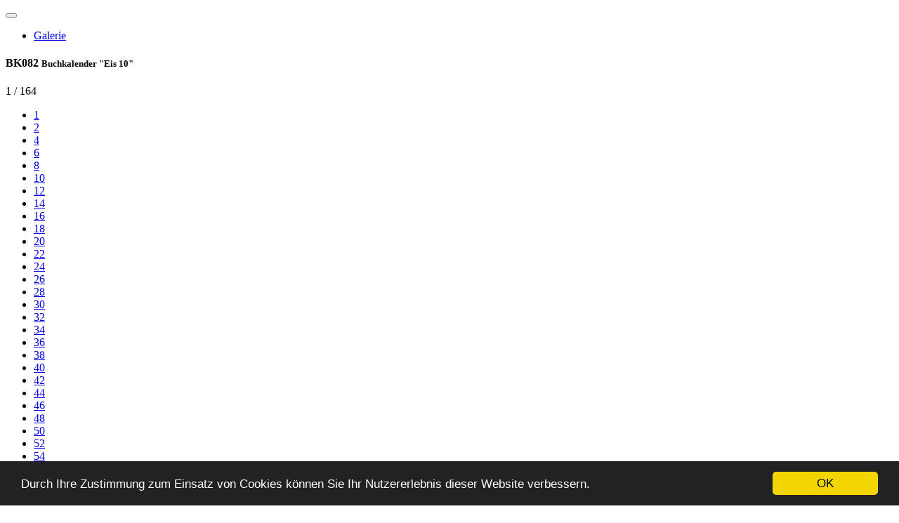

--- FILE ---
content_type: text/html;charset=UTF-8
request_url: https://www.dein-notizbuch.at/wtp/product/BK082/1768964582049;jsessionid=B6E84FA2E87398F9BD63E2D5B1996C83
body_size: 7356
content:
<!DOCTYPE html><html data-debug-enabled="true" data-locale="de" xmlns="http://www.w3.org/1999/xhtml">
	<head>
	    <title></title>
	    <meta content="Apache Tapestry Framework (version 5.8.7)" name="generator"/><meta content="width=device-width, initial-scale=1" name="viewport"/>
    	<meta charset="UTF-8"/>
	    <!-- HTML5 shim, for IE6-8 support of HTML5 elements -->
    	<!--[if lt IE 9]>
    	<script src="http://html5shim.googlecode.com/svn/trunk/html5.js"></script>
    	<![endif]-->
		
	
		<meta content="Riedeldruck GmbH" name="author">
<meta content="Riedeldruck GmbH" name="publisher">
<meta content="Riedeldruck GmbH" name="copyright">
<meta content="Notizbücher, Buchkalender und Schulplaner selbst gestalten. Mit eigenen Fotos, Texten und wählbaren Inhalten. Individuell und persönlich! Ab 1 Stück: Notizbücher, Buchkalender und Schulplaner direkt online erstellen." name="description">
<link href="http://www.dein-notizbuch.at/" rel="canonical">
<meta content="de_AT" property="og:locale">
<meta content="website" property="og:type">
<meta content="Notizbücher, Buchkalender und Schulplaner selbst gestalten" property="og:title">
<meta content="Notizbücher, Buchkalender und Schulplaner selbst gestalten. Mit eigenen Fotos, Texten und wählbaren Inhalten. Individuell und persönlich! Ab 1 Stück: Notizbücher, Buchkalender und Schulplaner direkt online erstellen." property="og:description">
<meta content="http://www.dein-notizbuch.at/" property="og:url">
<meta content="Dein-Notizbuch.at" property="og:site_name">
<link rel="stylesheet" href="https://maxcdn.bootstrapcdn.com/font-awesome/4.5.0/css/font-awesome.min.css">
<!-- Facebook Pixel Code -->
<script>
  !function(f,b,e,v,n,t,s)
  {if(f.fbq)return;n=f.fbq=function(){n.callMethod?
  n.callMethod.apply(n,arguments):n.queue.push(arguments)};
  if(!f._fbq)f._fbq=n;n.push=n;n.loaded=!0;n.version='2.0';
  n.queue=[];t=b.createElement(e);t.async=!0;
  t.src=v;s=b.getElementsByTagName(e)[0];
  s.parentNode.insertBefore(t,s)}(window, document,'script',
  'https://connect.facebook.net/en_US/fbevents.js');
  fbq('init', '3114543481917298');
  fbq('track', 'PageView');
</script>
<noscript><img height="1" width="1" style="display:none"
  src="https://www.facebook.com/tr?id=3114543481917298&ev=PageView&noscript=1"
/></noscript>
<!-- End Facebook Pixel Code -->
	

		
<script>
  (function(i,s,o,g,r,a,m){i['GoogleAnalyticsObject']=r;i[r]=i[r]||function(){
  (i[r].q=i[r].q||[]).push(arguments)},i[r].l=1*new Date();a=s.createElement(o),
  m=s.getElementsByTagName(o)[0];a.async=1;a.src=g;m.parentNode.insertBefore(a,m)
  })(window,document,'script','//www.google-analytics.com/analytics.js','ga');

  ga('create', 'UA-678071-10', 'auto');
  ga('set', 'anonymizeIp', true);
  ga('send', 'pageview');
</script>

		

<!-- Begin Cookie Consent plugin by Silktide - http://silktide.com/cookieconsent -->
<script type="text/javascript">
    window.cookieconsent_options = {"message":"Durch Ihre Zustimmung zum Einsatz von Cookies können Sie Ihr Nutzererlebnis dieser Website verbessern.","dismiss":"OK","learnMore":"More info","link":null,"theme":"dark-bottom"};
</script>

<script src="//cdnjs.cloudflare.com/ajax/libs/cookieconsent2/1.0.9/cookieconsent.min.js" type="text/javascript"></script>
<!-- End Cookie Consent plugin -->

		<link type="text/css" rel="stylesheet" href="/wtp/assets/meta/zb7afda/tapestry5/font_awesome/css/font-awesome.css"/><link type="text/css" rel="stylesheet" href="/wtp/assets/meta/1/bootstrap3.4.1_stripped/css/bootstrap.css"/><link type="text/css" rel="stylesheet" href="/wtp/assets/meta/zcaccfc2f/tapestry5/tapestry.css"/><link type="text/css" rel="stylesheet" href="/wtp/assets/meta/z46ba6ee5/tapestry5/exception-frame.css"/><link type="text/css" rel="stylesheet" href="/wtp/assets/meta/z9cac79b1/tapestry5/tapestry-console.css"/><link type="text/css" rel="stylesheet" href="/wtp/assets/meta/z1ef6f097/tapestry5/tree.css"/><link type="text/css" rel="stylesheet" href="/wtp/themes/notizbuch.css"/><link type="text/css" rel="stylesheet" href="/wtp/assets/meta/z5c56d254/font-awesome-4.7.0/css/font-awesome.min.css"/><link type="text/css" rel="stylesheet" href="/wtp/assets/meta/rd/z7c1760e7/jquery-ui/themes/base/jquery.ui.all.css"/><style>
		</style>
	<meta content="Product" name="tapestry-page-name"/><!--[if IE 9]><style type="text/css">.pageloading-mask{opacity:0,25;}</style><![endif]--><!--[if lt IE 9]><style type="text/css">.pageloading-mask{filter:alpha(opacity=25);}</style><![endif]--></head>
	<body data-page-initialized="false"><script type="text/javascript">document.write("<div class=\"pageloading-mask\"><div></div></div>");</script>
		
		
		<div id="editTest" class="container-fluid container-main">
			<div id="header-wrapper">
			<div class="row row-header">
				<div style="position: relative;" id="header" class="col-md-12 col-lg-12">
					
	
		<div><div id="header-bg"><div id="hotline" style="float: right; margin-right: 160px; margin-top: 17px;"><!--<img src="/wtp/img/notizbuch/hotline.png"/>--></div></div>
<div id="header-logo" class="hidden-xs"></div>
<div id="header-note"></div>
</div>
	

				</div>
			</div>
			
				<!-- 
				<div id="nav-wrapper" a-class="${rowCssClass} row-header" data-spy="affix" data-offset-top="60">
				 -->
				<div id="nav-wrapper">
					<div id="top-nav" class="col-md-12 col-sm-12">
						<div class="navbar navbar-default navbar-wtp">
							<div class="container-fluid">
								<!-- Brand and toggle get grouped for better mobile display -->
								<div class="navbar-header">
									<button aria-expanded="false" data-target="#wtp-navbar-collapse-1" data-toggle="collapse" class="navbar-toggle collapsed" type="button">
										<span class="sr-only">Toggle navigation</span>
										<span class="icon-bar"></span>
										<span class="icon-bar"></span>
										<span class="icon-bar"></span>
									</button>
									<!-- 
									<a class="navbar-brand" href="#">Brand</a>
									 -->
								</div>
								<div id="wtp-navbar-collapse-1" class="collapse navbar-collapse">
									
	
		<div><ul class="nav nav-pills">
	<li class="green"><a href="/wtp/galerie">Galerie</a></li>
</ul>
</div>
	

								</div>
							</div>
						</div>
					</div>
				</div>
			
			</div>
			<div class="row row-main">
				
				<div id="main" class="span12 col-md-12 col-lg-12">
					<div class="maincontent">
						<div data-dismiss-url="/wtp/product.portallayout.alerts:dismiss?t:ac=BK082/1768964582049" data-show-dismiss-all="true" data-container-type="alerts"></div>
						
	

						

	
		
	<div class="page-header"><h4 class="title"><span class="text">BK082</span> <small class="page-header-description">Buchkalender "Eis 10"</small></h4></div>

	

	
	
		<div class="row-fluid">
			<div class="col-md-6 template-editor-preview">
				
	<!-- TemplateV1 Preview -->
	<div><div class="subsection">
		<div class="btn-toolbar templateeditorv1-toolbar" style="margin-bottom: 9px">
			<div data-container-type="zone" id="previewButtonsZone">

				
			        <div class="btn-group">
						<a class="btn btn-default" data-update-zone="PreviewZone" href="/wtp/product.template.linkfirstpage?t:ac=BK082/1768964582049"><i class="icon-step-backward glyphicon glyphicon-step-backward"> </i><span class="whitespace"> </span></a>
						<a class="btn btn-default" data-update-zone="PreviewZone" href="/wtp/product.template.linkpreviouspage?t:ac=BK082/1768964582049"><i class="icon-backward glyphicon glyphicon-backward"></i><span class="whitespace"> </span></a>
						<a class="btn btn-default" data-update-zone="PreviewZone" href="/wtp/product.template.linknextpage?t:ac=BK082/1768964582049"><i class="icon-forward glyphicon glyphicon-forward"></i><span class="whitespace"> </span></a>
						<a class="btn btn-default" data-update-zone="PreviewZone" href="/wtp/product.template.linklastpage?t:ac=BK082/1768964582049"><i class="icon-step-forward glyphicon glyphicon-fast-forward"></i><span class="whitespace"> </span></a>
			        </div>
			        <div class="btn-group">
						<a class="btn btn-default dropdown-toggle" data-toggle="dropdown" data-target="#"><i class="icon-file glyphicon glyphicon-file"></i> 1 / 164 <span class="caret"></span></a>
						<ul class="dropdown-menu">
							
								<li><a data-update-zone="PreviewZone" href="/wtp/product.template.linkselectpage/1?t:ac=BK082/1768964582049">1</a></li>
							
								<li><a data-update-zone="PreviewZone" href="/wtp/product.template.linkselectpage/2?t:ac=BK082/1768964582049">2</a></li>
							
								<li><a data-update-zone="PreviewZone" href="/wtp/product.template.linkselectpage/4?t:ac=BK082/1768964582049">4</a></li>
							
								<li><a data-update-zone="PreviewZone" href="/wtp/product.template.linkselectpage/6?t:ac=BK082/1768964582049">6</a></li>
							
								<li><a data-update-zone="PreviewZone" href="/wtp/product.template.linkselectpage/8?t:ac=BK082/1768964582049">8</a></li>
							
								<li><a data-update-zone="PreviewZone" href="/wtp/product.template.linkselectpage/10?t:ac=BK082/1768964582049">10</a></li>
							
								<li><a data-update-zone="PreviewZone" href="/wtp/product.template.linkselectpage/12?t:ac=BK082/1768964582049">12</a></li>
							
								<li><a data-update-zone="PreviewZone" href="/wtp/product.template.linkselectpage/14?t:ac=BK082/1768964582049">14</a></li>
							
								<li><a data-update-zone="PreviewZone" href="/wtp/product.template.linkselectpage/16?t:ac=BK082/1768964582049">16</a></li>
							
								<li><a data-update-zone="PreviewZone" href="/wtp/product.template.linkselectpage/18?t:ac=BK082/1768964582049">18</a></li>
							
								<li><a data-update-zone="PreviewZone" href="/wtp/product.template.linkselectpage/20?t:ac=BK082/1768964582049">20</a></li>
							
								<li><a data-update-zone="PreviewZone" href="/wtp/product.template.linkselectpage/22?t:ac=BK082/1768964582049">22</a></li>
							
								<li><a data-update-zone="PreviewZone" href="/wtp/product.template.linkselectpage/24?t:ac=BK082/1768964582049">24</a></li>
							
								<li><a data-update-zone="PreviewZone" href="/wtp/product.template.linkselectpage/26?t:ac=BK082/1768964582049">26</a></li>
							
								<li><a data-update-zone="PreviewZone" href="/wtp/product.template.linkselectpage/28?t:ac=BK082/1768964582049">28</a></li>
							
								<li><a data-update-zone="PreviewZone" href="/wtp/product.template.linkselectpage/30?t:ac=BK082/1768964582049">30</a></li>
							
								<li><a data-update-zone="PreviewZone" href="/wtp/product.template.linkselectpage/32?t:ac=BK082/1768964582049">32</a></li>
							
								<li><a data-update-zone="PreviewZone" href="/wtp/product.template.linkselectpage/34?t:ac=BK082/1768964582049">34</a></li>
							
								<li><a data-update-zone="PreviewZone" href="/wtp/product.template.linkselectpage/36?t:ac=BK082/1768964582049">36</a></li>
							
								<li><a data-update-zone="PreviewZone" href="/wtp/product.template.linkselectpage/38?t:ac=BK082/1768964582049">38</a></li>
							
								<li><a data-update-zone="PreviewZone" href="/wtp/product.template.linkselectpage/40?t:ac=BK082/1768964582049">40</a></li>
							
								<li><a data-update-zone="PreviewZone" href="/wtp/product.template.linkselectpage/42?t:ac=BK082/1768964582049">42</a></li>
							
								<li><a data-update-zone="PreviewZone" href="/wtp/product.template.linkselectpage/44?t:ac=BK082/1768964582049">44</a></li>
							
								<li><a data-update-zone="PreviewZone" href="/wtp/product.template.linkselectpage/46?t:ac=BK082/1768964582049">46</a></li>
							
								<li><a data-update-zone="PreviewZone" href="/wtp/product.template.linkselectpage/48?t:ac=BK082/1768964582049">48</a></li>
							
								<li><a data-update-zone="PreviewZone" href="/wtp/product.template.linkselectpage/50?t:ac=BK082/1768964582049">50</a></li>
							
								<li><a data-update-zone="PreviewZone" href="/wtp/product.template.linkselectpage/52?t:ac=BK082/1768964582049">52</a></li>
							
								<li><a data-update-zone="PreviewZone" href="/wtp/product.template.linkselectpage/54?t:ac=BK082/1768964582049">54</a></li>
							
								<li><a data-update-zone="PreviewZone" href="/wtp/product.template.linkselectpage/56?t:ac=BK082/1768964582049">56</a></li>
							
								<li><a data-update-zone="PreviewZone" href="/wtp/product.template.linkselectpage/58?t:ac=BK082/1768964582049">58</a></li>
							
								<li><a data-update-zone="PreviewZone" href="/wtp/product.template.linkselectpage/60?t:ac=BK082/1768964582049">60</a></li>
							
								<li><a data-update-zone="PreviewZone" href="/wtp/product.template.linkselectpage/62?t:ac=BK082/1768964582049">62</a></li>
							
								<li><a data-update-zone="PreviewZone" href="/wtp/product.template.linkselectpage/64?t:ac=BK082/1768964582049">64</a></li>
							
								<li><a data-update-zone="PreviewZone" href="/wtp/product.template.linkselectpage/66?t:ac=BK082/1768964582049">66</a></li>
							
								<li><a data-update-zone="PreviewZone" href="/wtp/product.template.linkselectpage/68?t:ac=BK082/1768964582049">68</a></li>
							
								<li><a data-update-zone="PreviewZone" href="/wtp/product.template.linkselectpage/70?t:ac=BK082/1768964582049">70</a></li>
							
								<li><a data-update-zone="PreviewZone" href="/wtp/product.template.linkselectpage/72?t:ac=BK082/1768964582049">72</a></li>
							
								<li><a data-update-zone="PreviewZone" href="/wtp/product.template.linkselectpage/74?t:ac=BK082/1768964582049">74</a></li>
							
								<li><a data-update-zone="PreviewZone" href="/wtp/product.template.linkselectpage/76?t:ac=BK082/1768964582049">76</a></li>
							
								<li><a data-update-zone="PreviewZone" href="/wtp/product.template.linkselectpage/78?t:ac=BK082/1768964582049">78</a></li>
							
								<li><a data-update-zone="PreviewZone" href="/wtp/product.template.linkselectpage/80?t:ac=BK082/1768964582049">80</a></li>
							
								<li><a data-update-zone="PreviewZone" href="/wtp/product.template.linkselectpage/82?t:ac=BK082/1768964582049">82</a></li>
							
								<li><a data-update-zone="PreviewZone" href="/wtp/product.template.linkselectpage/84?t:ac=BK082/1768964582049">84</a></li>
							
								<li><a data-update-zone="PreviewZone" href="/wtp/product.template.linkselectpage/86?t:ac=BK082/1768964582049">86</a></li>
							
								<li><a data-update-zone="PreviewZone" href="/wtp/product.template.linkselectpage/88?t:ac=BK082/1768964582049">88</a></li>
							
								<li><a data-update-zone="PreviewZone" href="/wtp/product.template.linkselectpage/90?t:ac=BK082/1768964582049">90</a></li>
							
								<li><a data-update-zone="PreviewZone" href="/wtp/product.template.linkselectpage/92?t:ac=BK082/1768964582049">92</a></li>
							
								<li><a data-update-zone="PreviewZone" href="/wtp/product.template.linkselectpage/94?t:ac=BK082/1768964582049">94</a></li>
							
								<li><a data-update-zone="PreviewZone" href="/wtp/product.template.linkselectpage/96?t:ac=BK082/1768964582049">96</a></li>
							
								<li><a data-update-zone="PreviewZone" href="/wtp/product.template.linkselectpage/98?t:ac=BK082/1768964582049">98</a></li>
							
								<li><a data-update-zone="PreviewZone" href="/wtp/product.template.linkselectpage/100?t:ac=BK082/1768964582049">100</a></li>
							
								<li><a data-update-zone="PreviewZone" href="/wtp/product.template.linkselectpage/102?t:ac=BK082/1768964582049">102</a></li>
							
								<li><a data-update-zone="PreviewZone" href="/wtp/product.template.linkselectpage/104?t:ac=BK082/1768964582049">104</a></li>
							
								<li><a data-update-zone="PreviewZone" href="/wtp/product.template.linkselectpage/106?t:ac=BK082/1768964582049">106</a></li>
							
								<li><a data-update-zone="PreviewZone" href="/wtp/product.template.linkselectpage/108?t:ac=BK082/1768964582049">108</a></li>
							
								<li><a data-update-zone="PreviewZone" href="/wtp/product.template.linkselectpage/110?t:ac=BK082/1768964582049">110</a></li>
							
								<li><a data-update-zone="PreviewZone" href="/wtp/product.template.linkselectpage/112?t:ac=BK082/1768964582049">112</a></li>
							
								<li><a data-update-zone="PreviewZone" href="/wtp/product.template.linkselectpage/114?t:ac=BK082/1768964582049">114</a></li>
							
								<li><a data-update-zone="PreviewZone" href="/wtp/product.template.linkselectpage/116?t:ac=BK082/1768964582049">116</a></li>
							
								<li><a data-update-zone="PreviewZone" href="/wtp/product.template.linkselectpage/118?t:ac=BK082/1768964582049">118</a></li>
							
								<li><a data-update-zone="PreviewZone" href="/wtp/product.template.linkselectpage/120?t:ac=BK082/1768964582049">120</a></li>
							
								<li><a data-update-zone="PreviewZone" href="/wtp/product.template.linkselectpage/122?t:ac=BK082/1768964582049">122</a></li>
							
								<li><a data-update-zone="PreviewZone" href="/wtp/product.template.linkselectpage/124?t:ac=BK082/1768964582049">124</a></li>
							
								<li><a data-update-zone="PreviewZone" href="/wtp/product.template.linkselectpage/126?t:ac=BK082/1768964582049">126</a></li>
							
								<li><a data-update-zone="PreviewZone" href="/wtp/product.template.linkselectpage/128?t:ac=BK082/1768964582049">128</a></li>
							
								<li><a data-update-zone="PreviewZone" href="/wtp/product.template.linkselectpage/130?t:ac=BK082/1768964582049">130</a></li>
							
								<li><a data-update-zone="PreviewZone" href="/wtp/product.template.linkselectpage/132?t:ac=BK082/1768964582049">132</a></li>
							
								<li><a data-update-zone="PreviewZone" href="/wtp/product.template.linkselectpage/134?t:ac=BK082/1768964582049">134</a></li>
							
								<li><a data-update-zone="PreviewZone" href="/wtp/product.template.linkselectpage/136?t:ac=BK082/1768964582049">136</a></li>
							
								<li><a data-update-zone="PreviewZone" href="/wtp/product.template.linkselectpage/138?t:ac=BK082/1768964582049">138</a></li>
							
								<li><a data-update-zone="PreviewZone" href="/wtp/product.template.linkselectpage/140?t:ac=BK082/1768964582049">140</a></li>
							
								<li><a data-update-zone="PreviewZone" href="/wtp/product.template.linkselectpage/142?t:ac=BK082/1768964582049">142</a></li>
							
								<li><a data-update-zone="PreviewZone" href="/wtp/product.template.linkselectpage/144?t:ac=BK082/1768964582049">144</a></li>
							
								<li><a data-update-zone="PreviewZone" href="/wtp/product.template.linkselectpage/146?t:ac=BK082/1768964582049">146</a></li>
							
								<li><a data-update-zone="PreviewZone" href="/wtp/product.template.linkselectpage/148?t:ac=BK082/1768964582049">148</a></li>
							
								<li><a data-update-zone="PreviewZone" href="/wtp/product.template.linkselectpage/150?t:ac=BK082/1768964582049">150</a></li>
							
								<li><a data-update-zone="PreviewZone" href="/wtp/product.template.linkselectpage/152?t:ac=BK082/1768964582049">152</a></li>
							
								<li><a data-update-zone="PreviewZone" href="/wtp/product.template.linkselectpage/154?t:ac=BK082/1768964582049">154</a></li>
							
								<li><a data-update-zone="PreviewZone" href="/wtp/product.template.linkselectpage/156?t:ac=BK082/1768964582049">156</a></li>
							
								<li><a data-update-zone="PreviewZone" href="/wtp/product.template.linkselectpage/158?t:ac=BK082/1768964582049">158</a></li>
							
								<li><a data-update-zone="PreviewZone" href="/wtp/product.template.linkselectpage/160?t:ac=BK082/1768964582049">160</a></li>
							
								<li><a data-update-zone="PreviewZone" href="/wtp/product.template.linkselectpage/162?t:ac=BK082/1768964582049">162</a></li>
							
								<li><a data-update-zone="PreviewZone" href="/wtp/product.template.linkselectpage/164?t:ac=BK082/1768964582049">164</a></li>
							
						</ul>
					</div>
				
				
		        <div class="btn-group">
		        	<!--
					<a t:type="PopupPageLink" t:id="linkPrintPreview" page="portal/TemplateV1PrintPreview" context="conversationId" features="literal: resizable,scrollbars,top=100,left=200,height=500,width=700" t:mixins="BtnDefault"><i class="icon-print"></i><span> </span></a>
					 -->
					
		        </div>
	        </div>
		</div>
		<div style="margin-top: 10px; overflow: auto; margin-bottom: 5px; text-align: center;" class="templateeditorv1-imagewrapper">
			<div data-container-type="zone" id="PreviewZone">
				
				
					
					
						<img src="https://www.dein-notizbuch.at/wtp/product.template:getpreviewright/75/1768964582204?t:ac=BK082/1768964582049" style="max-width:48%;" class="thumb" id="previewImageRight"/>
					
				
			</div>
		</div>
	</div></div>
	<!-- TemplateV1 Preview -->

			</div>
			<div class="col-md-6 template-editor-editor">
				
	<div data-container-type="zone" id="EditorZone">
		
	<form class="form-horizontal" data-validate="submit" data-generator="tapestry/core/form" data-update-zone="EditorZone" action="/wtp/product.template.editorform" method="post" id="editorForm"><input value="BK082/1768964582049" name="t:ac" type="hidden"></input><input value="C5025GfRW9kw5x3c3fUZs9FWww4=:H4sIAAAAAAAAAO1WO28TQRCeRAKRnEwRXpJDAhEOCs0FP9JAARGvIFmAOGhoor29tbNwt3vsrrHTUCGFmh/AH+BRUyKloOM/8ANoEKJCiN09cwVn+w5hMJGoTpqd+eabb2dm7+VH2Nc9DaduCR50sDqnSBSHSBEXd4QgTEkSEqxalIQBSAEXuWi7KEZ4i7gKxUQqsb3mYi5ISH39jWLOTJS7QYOAsIqGxURKr+NHVErK2b2dk4d682/2T8NUExzMmRI8vIEiomCueR89QqshYu1VTwnK2ud7sTb3mXiWyVXDpLsI88MIK+SDfAiPARTM9m13kN9dgeVMiFTbISEBVVzYCpnmkQYftqdX7KnNalgOhKERag+Hsac/w5ThWAYm5DzerBqV3aIqN3VIpfYpbp25dvTFhWmAXjxW6PrblScb9c+vIIFegHJWQ3stVnUBlwujU/bANoXKtshN+vTZt/IOsy1yAIdUR1wPjJxTph9mkozmTsdZaqOwioZJKU8L43RQgZOS3Tybhzn3B5JWJ5G0Nomk9UkkbfxG0pp1cPIcSnkOuSlK3RNwfEhd6WJfGzksPpLEXfe1EfVXcMUjqhMv3911Phx59zWzzdNp7YuVrO0CPNZ/lUdmfey+DhqtL8/f58xxYfH+I/w7CIMGVJHej/YxTgv6hTCmpONGBxj/pYE+5jW373869TPG5BnTX6vDSevQj0eRSiZArDpGiZ1U4lGP5Z5q2D2BsASL2bVsf84EaQkit9IbKiXm24l54G944oGRUGnUbGK7pG3fAW/KFPlvDAAA" name="t:formdata" type="hidden"></input>
		<input id="currentSelectField" value="" name="currentSelectField" type="hidden"></input>
		<input id="currentTab" value="0" name="currentTab" type="hidden"></input>
		<input id="styleEditorFieldName" value="" name="styleEditorFieldName" type="hidden"></input>
		<input id="imageEditorFieldName" value="" name="imageEditorFieldName" type="hidden"></input>
		
		<div><div class="subsection">
			


			

			
				
					<ul class="nav nav-tabs nav-tabs-templateeditor">
						
						  <li class="active" role="presentation"><a onclick="$('#currentTab').val('0');" id="selectTab" data-submit-mode="normal" href="#">Umschlag vorne</a></li>
						
						  <li class="default" role="presentation"><a onclick="$('#currentTab').val('1');" id="selectTab_0" data-submit-mode="normal" href="#">Seite 1</a></li>
						
						  <li class="default" role="presentation"><a onclick="$('#currentTab').val('2');" id="selectTab_1" data-submit-mode="normal" href="#">Wochenplaner</a></li>
						
						  <li class="default" role="presentation"><a onclick="$('#currentTab').val('3');" id="selectTab_2" data-submit-mode="normal" href="#">Notizen</a></li>
						
						  <li class="default" role="presentation"><a onclick="$('#currentTab').val('4');" id="selectTab_3" data-submit-mode="normal" href="#">Geburtstagskalender</a></li>
						
						  <li class="default" role="presentation"><a onclick="$('#currentTab').val('5');" id="selectTab_4" data-submit-mode="normal" href="#">Umschlag hinten</a></li>
						
					</ul>
					
					
				
			

			
			
				

				

				

				
				
				
				

			
			
				

				
					<div class="form-group">
						<label for="selectField" id="selectField-label" class="control-label template-field-label col-sm-3">Gummiband</label>
				        <div class="col-sm-9">
							<select aria-labelledby="selectField-label" onchange="$('#currentSelectField').val('GUMMIBAND'); $(this).closest('form').submit();" data-fieldname="GUMMIBAND" data-required-message="Sie müssen einen Wert für Gummiband angeben." data-optionality="required" data-validation="true" aria-required="true" class="form-control span6" id="selectField" name="selectField"><option selected="selected" value="1">weiß</option><option value="2">beige</option><option value="3">gold</option><option value="4">silber</option><option value="5">schwarz/weiß</option><option value="6">rosa</option><option value="7">gelb</option></select>
							
						</div>
					</div>
					
				

				

				
				
				
				

			
			
				

				

				

				
				
				
				

			
			
				

				

				

				
				
				
				

			
			
				

				

				

				
				
				
				

			
			
				

				

				

				
				
				
				

			
			
				

				

				

				
				
				
				

			
			
				

				

				

				
				
				
				

			
			
				

				

				
					
					
						<div class="form-group">
					        <label for="textField" id="textField-label" class="control-label template-field-label col-sm-3 optional">Titel</label>
					        <div class="col-sm-9">
					        	
									
									<input aria-labelledby="textField-label" maxlength="70" data-fieldname="U1_TITEL" value="Buchkalender" id="textField" class="form-control optional" name="textField" type="text"></input>
								
								
									
	
		<div style="margin-top: 5px;">
			<a onclick="$('#styleEditorFieldName').val('U1_TITEL'); $('#imageEditorFieldName').val('');" class="btn btn-default" id="editStyle" data-submit-mode="normal" href="#"><i class="icon-font glyphicon glyphicon-font"></i> Schrift bearbeiten</a>
		</div>
	

								
								
							</div>
						</div>
					
					
				

				
				
				
				

			
			
				

				

				
					
					
						<div class="form-group">
					        <label for="textField_0" id="textField_0-label" class="control-label template-field-label col-sm-3 optional">Jahresbezeichnung</label>
					        <div class="col-sm-9">
					        	
									
									<input aria-labelledby="textField_0-label" maxlength="70" data-fieldname="U1_JAHR" value="2024" id="textField_0" class="form-control optional" name="textField_0" type="text"></input>
								
								
								<span class="help-block">hat keine Auswirkung auf die Auswahl eines event. Kalendariums</span>
							</div>
						</div>
					
					
				

				
				
				
				

			
			
				

				

				
					
					
						<div class="form-group">
					        <label for="textField_1" id="textField_1-label" class="control-label template-field-label col-sm-3 optional">Name</label>
					        <div class="col-sm-9">
					        	
									
									<input aria-labelledby="textField_1-label" maxlength="70" data-fieldname="U1_NAME" value="Noah" id="textField_1" class="form-control optional" name="textField_1" type="text"></input>
								
								
									
	
		<div style="margin-top: 5px;">
			<a onclick="$('#styleEditorFieldName').val('U1_NAME'); $('#imageEditorFieldName').val('');" class="btn btn-default" id="editStyle_0" data-submit-mode="normal" href="#"><i class="icon-font glyphicon glyphicon-font"></i> Schrift bearbeiten</a>
		</div>
	

								
								
							</div>
						</div>
					
					
				

				
				
				
				

			
			
				

				

				

				
				
				
				

			
			
				

				

				

				
				
				
				

			
			
				

				

				

				
				
				
				

			
			
				

				

				

				
				
				
				

			
			
				

				

				

				
				
				
				

			


			

		</div></div>

		
			<div><div class="subsection">
				
	<div data-zone-parameters="{
  &quot;t:formid&quot; : &quot;editorForm&quot;,
  &quot;t:formcomponentid&quot; : &quot;Product:template.editorform&quot;
}" data-container-type="zone" id="CostsZone">
	
		<div class="form-group"><input value="5Hab+RkywZG5pQjL/+HC/5GAfxI=:H4sIAAAAAAAAAJ2OMW4CMRBFJyuloiISNwitQQIaUtGkQlGiFQcYe4fFyGsbe5wsl+EEiEtQ0HGHHICWioIlIgdI2if9/972BI9fA+i/B1ckxWOmyhtkEquEljWvtfWJBVPNc02m+MUQA4xcKAV6VAsSjJ4ih/VIKBfIaCkkRhIT2UBU/HrbPufEyXdn+9Z353DJ4GEKLeUsB2fesCKGp+kSP7Fn0Ja9nIO25UvtGdo3+8/Dx93+3+LJX4sbiaIY8yQrHaN2dr8rhvPz5pgB1P4Kr7/Wvj0BAAA=" name="t:formdata" type="hidden"></input>
			<label for="textFieldQuantity" id="textFieldQuantity-label" class="control-label col-sm-3">Anzahl</label>
	        <div class="col-sm-9">
				<input aria-labelledby="textFieldQuantity-label" data-update-url="/wtp/product.template.quantityinput.textfieldquantity:change?t:ac=BK082/1768964582049" data-update-zone="CostsZone" min="1" size="10" max="100" maxlength="10" step="1" style="width: 80%;" data-required-message="Sie müssen einen Wert für Anzahl angeben." data-optionality="required" aria-required="true" data-translation-message="Sie müssen für Anzahl einen ganzzahligen Wert angeben." data-translation="integer" data-validation="true" value="1" id="textFieldQuantity" class="form-control textFieldQuantity" name="textFieldQuantity" type="text"></input>
				<span style="font-weight: bold;" class="btn">Stück</span>
	        </div>
        </div>
	
	
	
		
			<div class="form-group">
				<label class="control-label col-sm-3">Preis exkl. USt.</label>
		        <div class="col-sm-9 col-md-6 col-lg-6">
					<span class="uneditable-input input-medium form-control">EUR 14,90</span>
					
				</div>
			</div>
		
		
			<div class="form-group">
				<label class="control-label col-sm-3">Preis inkl. Ust.</label>
		        <div class="col-sm-9 col-md-6 col-lg-6">
					<span class="uneditable-input input-medium form-control">EUR 17,88</span>
					
				</div>
			</div>
		
	</div>


			</div></div>
			<div class="form-actions">
				<a class="btn btn-default btn-cancel" href="/wtp/product.template.linkcancel?t:ac=BK082/1768964582049">Abbrechen</a>
				<a class="btn btn-default btn-refresh" id="submitRefresh" data-submit-mode="normal" href="#"><i class="icon-refresh"></i> Aktualisieren</a>
				
				
					
						
						<a class="btn btn-primary" id="submitCart" data-submit-mode="normal" href="#"><i class="icon-shopping-cart icon-white"></i> In den Warenkorb legen</a>
					
					
				
			</div>
		
	</form>

	</div>

			</div>
		</div>
	














<div style="min-width: 700px; " aria-hidden="true" aria-labelledby="myModalLabel" role="dialog" tabindex="-1" class="modal fade" id="imageEditor">
	<div role="document" class="modal-dialog">
	    <div class="modal-content">	
			<div data-container-type="zone" id="imageEditorDialogZone">
				
			</div>
		</div>
	</div>
</div>


	

	

	

	
	
	

					</div>

				</div>
				
			</div>
			<div class="row row-footer">
				<div id="footer" class="col-md-12 col-lg-12">
					
	
		<div><ul id="menu-footer" class="footer-nav-links">
	<li><a href="/wtp/impressum/">Impressum</a></li>
	<li><a href="/wtp/kontakt/">Kontakt</a></li>
	<li><a href="/wtp/geschaeftsbedingungen/">AGB</a></li>
	<li><a href="/wtp/datenschutz/">Datenschutzerklärung</a></li>
	<li><a href="/wtp/versand">Versand</a></li>
</ul></div>
	

				</div>
			</div>
		</div>
	<script type="text/javascript">var require = {
  "waitSeconds" : 300,
  "shim" : {
    "jquery.ui.sortable" : [
      "jquery-ui"
    ],
    "lib/prettyphoto" : [
      "jquery"
    ],
    "lib/spinedit" : [
      "jquery"
    ],
    "t5/core/typeahead" : [
      "jquery"
    ],
    "lib/colorpicker" : [
      "jquery"
    ],
    "jquery.iframe-transport" : [
      "jquery.fileupload"
    ],
    "lib/bootstrap-input-spinner" : [
      "jquery"
    ],
    "jquery.ui.slider" : [
      "jquery-ui"
    ],
    "jquery.ui.widget" : [
      "jquery-ui"
    ],
    "lib/jquery-tabledrag" : [
      "lib/jquery-cookie"
    ],
    "lib/sweetalert2" : {
      "exports" : "Swal"
    },
    "lib/jquery-sortable" : [
      "jquery"
    ],
    "jquery.ui.mouse" : [
      "jquery-ui"
    ],
    "lib/ace" : [
      "jquery"
    ],
    "jquery.fileupload-validate" : [
      "jquery.fileupload"
    ],
    "jquery.fileupload-process" : [
      "jquery.fileupload"
    ],
    "lib/jqzoom" : [
      "jquery"
    ],
    "lib/jquery-cookie" : [
      "jquery"
    ],
    "jquery-ui" : [
      "jquery"
    ],
    "lib/zxcvbn" : {
      "exports" : "zxcvbn"
    },
    "lib/jquery-migrate" : [
      "jquery"
    ],
    "lib/codemirror" : {
      "exports" : "CodeMirror"
    },
    "jquery.fileupload" : [
      "jquery.ui.widget"
    ],
    "jquery.ui.spinner" : [
      "jquery-ui"
    ],
    "lib/sortable" : {
      "exports" : "Sortable",
      "deps" : [
        "jquery"
      ]
    }
  },
  "baseUrl" : "/wtp/modules.gz"
};
</script><script src="/wtp/assets/stack/ze4fc0ab5/de/core.js" type="text/javascript"></script><script type="text/javascript">require(["t5/core/pageinit"], function(pi) { pi([], [
  "bootstrap/dropdown",
  "bootstrap/collapse",
  "bootstrap/affix",
  "lib/jquery-migrate",
  [
    "wtp:headerHomeClick",
    "https://www.dein-notizbuch.at/wtp/home"
  ],
  "wtp:navbarAffix",
  "bootstrap/modal",
  "t5/core/zone",
  "t5/core/forms",
  "t5/core/validation",
  [
    "rd/bootstrap-input-spinner",
    {
      "selector" : ".textFieldQuantity"
    }
  ],
  [
    "rd/fieldevent",
    {
      "elementId" : "textFieldQuantity"
    }
  ]
]); });</script></body>
	
	

</html>

--- FILE ---
content_type: text/plain
request_url: https://www.google-analytics.com/j/collect?v=1&_v=j102&aip=1&a=33319018&t=pageview&_s=1&dl=https%3A%2F%2Fwww.dein-notizbuch.at%2Fwtp%2Fproduct%2FBK082%2F1768964582049%3Bjsessionid%3DB6E84FA2E87398F9BD63E2D5B1996C83&ul=en-us%40posix&sr=1280x720&vp=1280x720&_u=YEBAAEABAAAAACAAI~&jid=129916770&gjid=2114620400&cid=173757065.1768964583&tid=UA-678071-10&_gid=1064711860.1768964583&_r=1&_slc=1&z=776131007
body_size: -452
content:
2,cG-X562C2D1DV